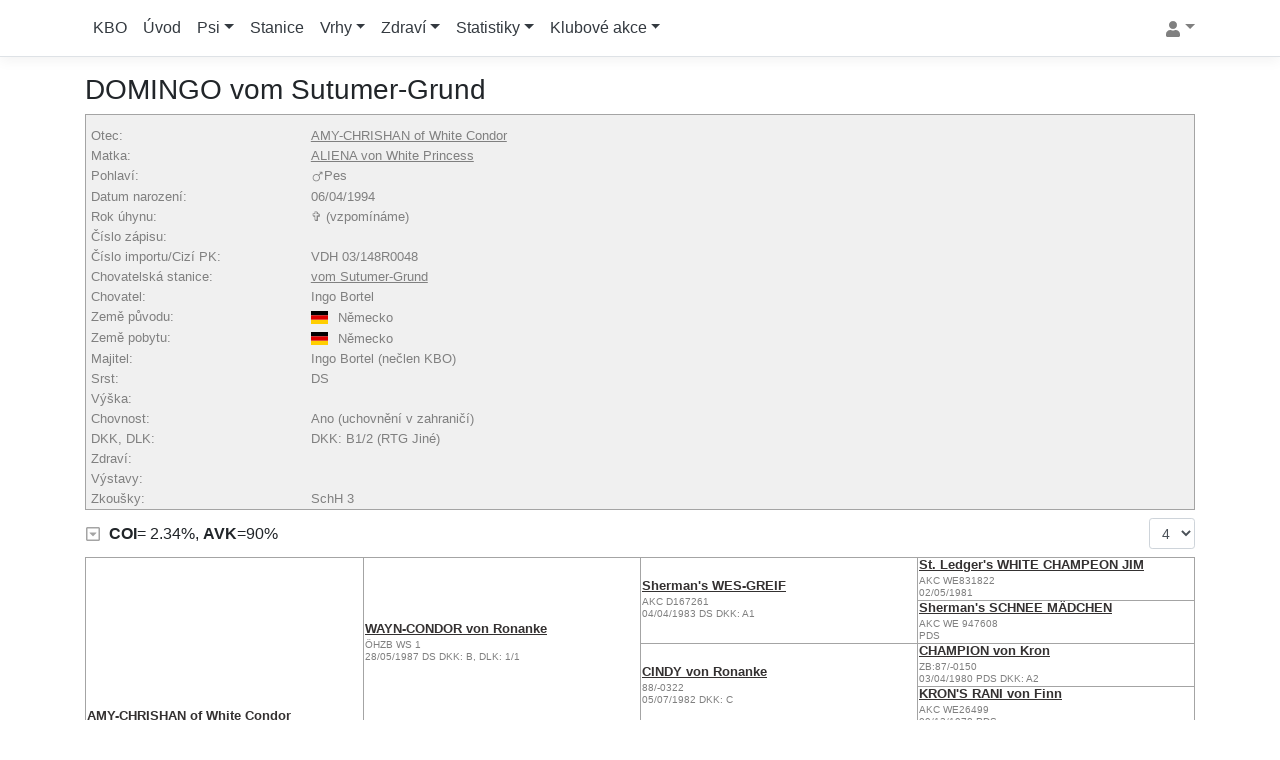

--- FILE ---
content_type: text/html; charset=utf-8
request_url: https://db.bily-ovcak.cz/psi/4868/domingo-vom-sutumer-grund
body_size: 9401
content:

<!DOCTYPE html>
<html lang="en">
<head>
    <meta charset="utf-8" />
    <meta name="viewport" content="width=device-width, initial-scale=1.0" />
    <title>DOMINGO vom Sutumer-Grund - bily-ovcak.cz</title>
    <link rel="stylesheet" href="/lib/bootstrap/dist/css/bootstrap.min.css?v=EkGtSf-WsK9k8gHnjkFfRd9ky6MJmRz80bNa18ioByg" />
    
    
        <link rel="stylesheet" href="/css/site.min.css?v=5I_owXPX2vixT9lJb8pROB0TU0YpnzvjOuMXbedbIaw" />
    
    
    <link href="/lib/jquery-ui/jquery-ui.min.css" rel="stylesheet" />
    <link href="/lib/select2/dist/css/select2.min.css" rel="stylesheet" />
    <link href="/lib/select2/themes/dist/select2-bootstrap.min.css" rel="stylesheet" />
    <link href="/lib/flag-icon-css/css/flag-icon.min.css" rel="stylesheet" />

</head>
<body>
    <header>
        <nav class="navbar navbar-expand-sm navbar-toggleable-sm navbar-light bg-white border-bottom box-shadow mb-3">
            <div class="container">
                <button class="navbar-toggler" type="button" data-toggle="collapse" data-target=".navbar-collapse" aria-controls="navbarSupportedContent"
                        aria-expanded="false" aria-label="Toggle navigation">
                    <span class="navbar-toggler-icon"></span>
                </button>
                <div class="navbar-collapse collapse d-sm-inline-flex flex-sm-row-reverse">
                    

<ul class="navbar-nav">
    <li class="dropdown">
        <a href="#" class="dropdown-toggle" data-toggle="dropdown"><svg class="icon"><use xlink:href="/img/icons.svg?v=thadP4xOqAV7z1Qh-2WkaqIrLWYlcF8X2CINV5xUiXo#user" /></svg></a>
        <div class="dropdown-menu dropdown-menu-right mt-1">
                <a class="nav-link text-dark text-decoration-none text-nowrap" href="/identity/account/login?returnUrl=%2F">Přihlásit</a>
        </div>
    </li>

</ul>

                    <ul class="navbar-nav flex-grow-1">
                        <li class="nav-item">
                            <a class="nav-link text-dark text-nowrap text-decoration-none" href="https://www.bily-ovcak.cz">KBO</a>
                        </li>
                        <li class="nav-item">
                            <a class="nav-link text-dark text-nowrap text-decoration-none" href="/">Úvod</a>
                        </li>
                        <li class="nav-item dropdown">
                            <a class="nav-link dropdown-toggle text-dark text-nowrap text-decoration-none" href="#" id="Dogs" role="button" data-toggle="dropdown" aria-haspopup="true" aria-expanded="false">Psi</a>
                            <div class="dropdown-menu" aria-labelledby="Dogs">
                                <a class="dropdown-item text-dark text-nowrap text-decoration-none" href="/psi">Seznam psů</a>
                                <div class="dropdown-divider"></div>
                                <a class="dropdown-item text-dark text-nowrap text-decoration-none" href="/psi/chovni-psi">Chovní psi KBO</a>
                                <a class="dropdown-item text-dark text-nowrap text-decoration-none" href="/psi/chovne-feny">Chovné feny KBO</a>
                                <div class="dropdown-divider"></div>
                                <a class="dropdown-item text-dark text-nowrap text-decoration-none" href="/psi/psi-se-zkouskou-z-vykonu">Psi se zkouškou z výkonu</a>
                            </div>
                        </li>
                        <li class="nav-item">
                            <a class="nav-link text-dark text-nowrap text-decoration-none" href="/chovatelske-stanice">Stanice</a>
                        </li>
                        <li class="nav-item dropdown">
                            <a class="nav-link dropdown-toggle text-dark text-nowrap text-decoration-none" href="#" id="Litters" role="button" data-toggle="dropdown" aria-haspopup="true" aria-expanded="false">Vrhy</a>
                            <div class="dropdown-menu" aria-labelledby="Litters">
                                <a class="dropdown-item text-dark text-nowrap text-decoration-none" href="/vrhy/2026">Přehled vrhů</a>
                                <a class="dropdown-item text-dark text-nowrap text-decoration-none" href="/vrhy/nakryte-feny">Nakryté feny</a>
                                <a class="dropdown-item text-dark text-nowrap text-decoration-none" href="/vrhy/narozena-stenata">Narozená štěňata</a>
                                <a class="dropdown-item text-dark text-nowrap text-decoration-none" href="/vrhy/virtualni-rodokmen">Virtuální rodokmen</a>
                                
                                
                                
                            </div>
                        </li>
                        <li class="nav-item dropdown">
                            <a class="nav-link dropdown-toggle text-dark text-nowrap text-decoration-none" href="#" id="Health" role="button" data-toggle="dropdown" aria-haspopup="true" aria-expanded="false">Zdraví</a>
                            <div class="dropdown-menu" aria-labelledby="Health">
                                <a class="dropdown-item text-dark text-nowrap text-decoration-none" href="/rtg">RTG (dysplazie kloubů)</a>
                                <a class="dropdown-item text-dark text-nowrap text-decoration-none" href="/psi/ostatni-zdravotni-vysledky">Ostatní zdravotní výsledky</a>
                            </div>
                        </li>
                        <li class="nav-item dropdown">
                            <a class="nav-link dropdown-toggle text-dark text-nowrap text-decoration-none" href="#" id="Statistics" role="button" data-toggle="dropdown" aria-haspopup="true" aria-expanded="false">Statistiky</a>
                            <div class="dropdown-menu" aria-labelledby="Statistics">
                                <a class="dropdown-item text-dark text-nowrap text-decoration-none" href="/statistiky/psi/prehled">Statistika psů</a>
                                <div class="dropdown dropright">
                                    <a class="dropdown-item dropdown-toggle text-dark text-nowrap text-decoration-none" href="#" id="BonitationStatistics" role="button" data-toggle="dropdown" aria-haspopup="true" aria-expanded="false">Statistiky bonitací</a>
                                    <div class="dropdown-menu" aria-labelledby="BonitationStatistics">
                                        <a class="dropdown-item text-dark text-nowrap text-decoration-none" href="/statistiky/bonitace/prehled">Přehled</a>
                                        <a class="dropdown-item text-dark text-nowrap text-decoration-none" href="/statistiky/bonitace/skusy">Skusy</a>
                                        <a class="dropdown-item text-dark text-nowrap text-decoration-none" href="/statistiky/bonitace/ocasy">Ocasy</a>
                                        <a class="dropdown-item text-dark text-nowrap text-decoration-none" href="/statistiky/bonitace/zuby">Zuby</a>
                                        <a class="dropdown-item text-dark text-nowrap text-decoration-none" href="/statistiky/bonitace/vysky">Výšky</a>
                                    </div>
                                </div>
                                <div class="dropdown dropright">
                                    <a class="dropdown-item dropdown-toggle text-dark text-nowrap text-decoration-none" href="#" id="PrebonitationStatistics" role="button" data-toggle="dropdown" aria-haspopup="true" aria-expanded="false">Statistiky svodů</a>
                                    <div class="dropdown-menu" aria-labelledby="PrebonitationStatistics">
                                        <a class="dropdown-item text-dark text-nowrap text-decoration-none" href="/statistiky/svody/prehled">Přehled</a>
                                        <a class="dropdown-item text-dark text-nowrap text-decoration-none" href="/statistiky/svody/detailni-statistika">Podrobná statistika</a>
                                        <a class="dropdown-item text-dark text-nowrap text-decoration-none" href="/statistics/pbitestatistics">Skusy</a>
                                        <a class="dropdown-item text-dark text-nowrap text-decoration-none" href="/statistiky/svody/ocasy">Ocasy</a>
                                        <a class="dropdown-item text-dark text-nowrap text-decoration-none" href="/statistiky/svody/zuby">Zuby</a>
                                    </div>
                                </div>
                                <a class="dropdown-item text-dark text-nowrap text-decoration-none" href="/statistiky/chovatelske-stanice/prehled">Statistika chovatelských stanic</a>
                                <a class="dropdown-item text-dark text-nowrap text-decoration-none" href="/statistiky/rtg/prehled">Statistika RTG</a>
                            </div>
                        </li>
                        <li class="nav-item dropdown">
                            <a class="nav-link dropdown-toggle text-dark text-nowrap text-decoration-none" href="#" id="Events" role="button" data-toggle="dropdown" aria-haspopup="true" aria-expanded="false">Klubové akce</a>
                            <div class="dropdown-menu" aria-labelledby="Events">
                                <a class="dropdown-item text-dark text-nowrap text-decoration-none" href="/bonitace">Bonitace</a>
                                <a class="dropdown-item text-dark text-nowrap text-decoration-none" href="/svody">Svody</a>
                                <a class="dropdown-item text-dark text-nowrap text-decoration-none" href="/vystavy">Výstavy</a>

                                
                                

                                
                                
                                
                                

                            </div>
                        </li>
                    </ul>
                </div>
            </div>
        </nav>
    </header>
    <div class="container">
        <main role="main" class="pb-3">
            
<div>
    <h3 class="row">
        <span class="col">DOMINGO vom Sutumer-Grund</span>
        <span class="col text-right">
            
            
            
            
        </span>
    </h3>
    <div class="alert alert-danger validation-summary-valid" data-valmsg-summary="true"><ul><li style="display:none"></li>
</ul></div>
    <table class="table-borderless table-gray table-sm">
        <thead>
            <tr><th width="20%"></th><th></th></tr>
        </thead>
        <tbody>
            
                    <tr><td>Otec:</td><td><a href="/psi/5284/amy-chrishan-of-white-condor">AMY-CHRISHAN of White Condor</a></td></tr>
                    <tr><td>Matka:</td><td><a href="/psi/5285/aliena-von-white-princess">ALIENA von White Princess</a></td></tr>
            <tr><td>Pohlaví:</td><td><svg class="icon">&#9792;<use xlink:href="/img/icons.svg?v=thadP4xOqAV7z1Qh-2WkaqIrLWYlcF8X2CINV5xUiXo#male " /></svg>Pes</td></tr>
            <tr><td>Datum narození:</td><td><span title="již nežije">06/04/1994</span></td></tr>
            <tr><td>Rok úhynu:</td><td>&#10014; (vzpomínáme)</td></tr>
            <tr><td>Číslo zápisu:</td><td></td></tr>
                <tr><td>Číslo importu/Cizí PK:</td><td> VDH 03/148R0048</td></tr>
            
            
                <tr><td>Chovatelská stanice:</td><td> <a href="/chovatelske-stanice/47/vom-sutumer-grund">vom Sutumer-Grund</a></td></tr>
                <tr><td>Chovatel:</td><td><span>Ingo Bortel</span></td></tr>
            <tr><td>Země původu:</td><td><span><span class="flag-icon flag-icon-de"></span><span class="flag-text">Německo</span></span></td></tr>
                <tr><td>Země pobytu:</td><td><span><span class="flag-icon flag-icon-de"></span><span class="flag-text">Německo</span></span> </td></tr>
            <tr><td>Majitel:</td><td><span>Ingo Bortel</span> (nečlen KBO)</td></tr>
            
            <tr><td>Srst:</td><td>DS</td></tr>
            <tr>
                <td>Výška:</td>
                <td>
                </td>
            </tr>
            <tr><td>Chovnost:</td><td>Ano (uchovnění v zahraničí) </td></tr>

                
                
                
                
                

                <tr><td>DKK, DLK:</td><td>DKK: B1/2 (RTG Jiné)</td></tr>
                <tr><td>Zdraví:</td><td></td></tr>
                
                
            <tr><td>Výstavy:</td><td></td></tr>
            <tr><td>Zkoušky:</td><td>SchH 3</td></tr>
            
            
        </tbody>
    </table>


<div class="form-row mt-2">
    <div class="col align-self-center"><a href="#details" data-toggle="collapse"><svg class="icon icon-gray align-text-bottom"><use xlink:href="/img/icons.svg?v=thadP4xOqAV7z1Qh-2WkaqIrLWYlcF8X2CINV5xUiXo#caret-square-down" /></svg></a>&nbsp;&nbsp;<strong>COI</strong>= 2.34%, <strong>AVK</strong>=90%</div>
    <div class="form group col-auto">
        <div class="form-inline">
            <div><select class="form-control form-control-sm" onchange="window.location.href = this.value"><option selected="selected" value="?&amp;gen=4">4</option><option value="?&amp;gen=5">5</option><option value="?&amp;gen=6">6</option><option value="?&amp;gen=7">7</option></select></div>
        </div>
    </div>
</div>
<div id="details" class="card card-body border-gray rounded-0 collapse small mt-2">
        <strong>Výpočet COI:</strong>
        <ul>
                <li><strong>0.78%</strong>&nbsp;St. Ledger&#x27;s WHITE CHAMPEON JIM&nbsp;(Cesty:&nbsp;1)</li>
                <li><strong>0.78%</strong>&nbsp;Sherman&#x27;s SCHNEE MÄDCHEN&nbsp;(Cesty:&nbsp;1)</li>
                <li><strong>0.78%</strong>&nbsp;CHAMPION von Kron&nbsp;(Cesty:&nbsp;1)</li>
        </ul>

        <strong>Výpočet AVK (společní předci):</strong>
        <ul>
                <li>St. Ledger&#x27;s WHITE CHAMPEON JIM&nbsp;(2&nbsp;x)</li>
                <li>Sherman&#x27;s SCHNEE MÄDCHEN&nbsp;(2&nbsp;x)</li>
                <li>CHAMPION von Kron&nbsp;(2&nbsp;x)</li>
        </ul>
    <div>
        <strong>COI</strong> - koeficient příbuznosti<br />
        <strong>AVK</strong> - koeficient ztráty předků
    </div>
</div>
<table class="darklinks table-responsive-sm mt-2">
    <tr>

<td rowspan="8" width="25%" height="20px">            <div class="">
                <div>
                    <a href="/psi/5284/amy-chrishan-of-white-condor">AMY-CHRISHAN of White Condor</a>
                    
                </div>
                <div class="small mt-1">
                    WSÖ  0001
                    <br />
                    22/01/1990 PDS DKK: A1
              </div>
            </div>
</td><td rowspan="4" width="25%" height="20px">            <div class="">
                <div>
                    <a href="/psi/5217/wayn-condor-von-ronanke">WAYN-CONDOR von Ronanke</a>
                    
                </div>
                <div class="small mt-1">
                    ÖHZB  WS 1
                    <br />
                    28/05/1987 DS DKK: B, DLK: 1/1
              </div>
            </div>
</td><td rowspan="2" width="25%" height="20px">            <div class="">
                <div>
                    <a href="/psi/5141/shermans-wes-greif">Sherman&#x27;s WES-GREIF</a>
                    
                </div>
                <div class="small mt-1">
                    AKC D167261
                    <br />
                    04/04/1983 DS DKK: A1
              </div>
            </div>
</td><td width="25%" height="20px">            <div class="">
                <div>
                    <a href="/psi/5133/st-ledgers-white-champeon-jim">St. Ledger&#x27;s WHITE CHAMPEON JIM</a>
                    
                </div>
                <div class="small mt-1">
                    AKC WE831822
                    <br />
                    02/05/1981  
              </div>
            </div>
</td></tr><tr><td width="25%" height="20px">            <div class="">
                <div>
                    <a href="/psi/5134/shermans-schnee-madchen">Sherman&#x27;s SCHNEE MÄDCHEN</a>
                    
                </div>
                <div class="small mt-1">
                    AKC WE 947608
                    <br />
                     PDS 
              </div>
            </div>
</td></tr><tr><td rowspan="2" width="25%" height="20px">            <div class="">
                <div>
                    <a href="/psi/5198/cindy-von-ronanke">CINDY von Ronanke</a>
                    
                </div>
                <div class="small mt-1">
                    88/-0322
                    <br />
                    05/07/1982  DKK: C
              </div>
            </div>
</td><td width="25%" height="20px">            <div class="">
                <div>
                    <a href="/psi/5137/champion-von-kron">CHAMPION von Kron</a>
                    
                </div>
                <div class="small mt-1">
                    ZB:87/-0150
                    <br />
                    03/04/1980 PDS DKK: A2
              </div>
            </div>
</td></tr><tr><td width="25%" height="20px">            <div class="">
                <div>
                    <a href="/psi/5197/krons-rani-von-finn">KRON&#x27;S  RANI von Finn</a>
                    
                </div>
                <div class="small mt-1">
                    AKC  WE26499
                    <br />
                    09/12/1978 PDS 
              </div>
            </div>
</td></tr><tr><td rowspan="4" width="25%" height="20px">            <div class="">
                <div>
                    <a href="/psi/5281/urania-vom-wolfsgehege">URANIA vom Wolfsgehege</a>
                    
                </div>
                <div class="small mt-1">
                    89/-0536 (WSÖ 0052)
                    <br />
                    26/04/1988  
              </div>
            </div>
</td><td rowspan="2" width="25%" height="20px">            <div class="">
                <div>
                    <a href="/psi/5698/hoofprint-fire-onyx">Hoofprint FIRE ONYX</a>
                    
                </div>
                <div class="small mt-1">
                    WSU  0078 White
                    <br />
                    29/10/1985 PDS 
              </div>
            </div>
</td><td width="25%" height="20px">            <div class="">
                <div>
                    <a href="/psi/5233/hoofprint-pancho">Hoofprint PANCHO</a>
                    
                </div>
                <div class="small mt-1">
                    CKC  PS324432 (D435000 12-87) White
                    <br />
                    03/09/1978 PDS 
              </div>
            </div>
</td></tr><tr><td width="25%" height="20px">            <div class="">
                <div>
                    <a href="/psi/5697/hoofprint-amanda">Hoofprint AMANDA</a>
                    
                </div>
                <div class="small mt-1">
                    
                    <br />
                     PDS 
              </div>
            </div>
</td></tr><tr><td rowspan="2" width="25%" height="20px">            <div class="">
                <div>
                    <a href="/psi/6109/alpha-vom-wolfsblut">ALPHA vom Wolfsblut</a>
                    
                </div>
                <div class="small mt-1">
                    WSU  0032
                    <br />
                    22/05/1985  DKK: B1/2
              </div>
            </div>
</td><td width="25%" height="20px">            <div class="">
                <div>
                    <a href="/psi/6110/fleetwood-woody-of-hoofprint">FLEETWOOD WOODY of Hoofprint</a>
                    
                </div>
                <div class="small mt-1">
                    D  83/8-051
                    <br />
                     PDS DKK: A1
              </div>
            </div>
</td></tr><tr><td width="25%" height="20px">            <div class="dog-hidefordescendants">
                <div>
                    <a href="/psi/5243/biene-vom-wolfsgehege">BIENE vom Wolfsgehege</a>
                    <a tabindex="0" data-toggle="popover" data-placement="top" data-trigger="hover" title="Pozor" data-content="Jedinec pravděpodobně není zapisován potomkům do PP."><svg class="icon "><use xlink:href="/img/icons.svg?v=thadP4xOqAV7z1Qh-2WkaqIrLWYlcF8X2CINV5xUiXo#exclamation-circle" /></svg></a>
                </div>
                <div class="small mt-1">
                    83/8-049
                    <br />
                    10/03/1983  
              </div>
            </div>
</td></tr><tr><td rowspan="8" width="25%" height="20px">            <div class="">
                <div>
                    <a href="/psi/5285/aliena-von-white-princess">ALIENA von White Princess</a>
                    
                </div>
                <div class="small mt-1">
                    BVWS  1401
                    <br />
                    13/09/1990 PDS DKK: B1/2
              </div>
            </div>
</td><td rowspan="4" width="25%" height="20px">            <div class="">
                <div>
                    <a href="/psi/5282/androit-boy-vom-polarstern">ANDROIT-BOY vom Polarstern</a>
                    
                </div>
                <div class="small mt-1">
                    88  -0252
                    <br />
                    09/01/1988  
              </div>
            </div>
</td><td rowspan="2" width="25%" height="20px">            <div class="">
                <div>
                    <a href="/psi/6141/attila-vom-schwanensee">ATTILA vom Schwanensee</a>
                    
                </div>
                <div class="small mt-1">
                    
                    <br />
                    18/03/1986  DKK: A1/2
              </div>
            </div>
</td><td width="25%" height="20px">            <div class="">
                <div>
                    <a href="/psi/5195/falko-vom-wolfsgehege">FALKO vom Wolfsgehege</a>
                    
                </div>
                <div class="small mt-1">
                    D 8418-074
                    <br />
                    24/06/1984  DKK: A1
              </div>
            </div>
</td></tr><tr><td width="25%" height="20px">            <div class="">
                <div>
                    <a href="/psi/5196/prinzessin-laila-von-borg">PRINZESSIN LAILA von Borg</a>
                    
                </div>
                <div class="small mt-1">
                    WSU  0079
                    <br />
                      DKK: A2
              </div>
            </div>
</td></tr><tr><td rowspan="2" width="25%" height="20px">            <div class="">
                <div>
                    <a href="/psi/5142/natacha-cole-von-williams">NATACHA COLE von Williams</a>
                    
                </div>
                <div class="small mt-1">
                    87/-0234
                    <br />
                    25/04/1985  
              </div>
            </div>
</td><td width="25%" height="20px">            <div class="">
                <div>
                    <a href="/psi/5135/shcon-eisbar">Shcon EISBÄR</a>
                    
                </div>
                <div class="small mt-1">
                    AKC  D01476610-8
                    <br />
                    01/10/1982  
              </div>
            </div>
</td></tr><tr><td width="25%" height="20px">            <div class="">
                <div>
                    <a href="/psi/5136/by-eds-lady-godiva">By eds LADY GODIVA</a>
                    
                </div>
                <div class="small mt-1">
                    ZB: D-287454
                    <br />
                    12/10/1982  
              </div>
            </div>
</td></tr><tr><td rowspan="4" width="25%" height="20px">            <div class="">
                <div>
                    <a href="/psi/5283/princess-vom-wolfsgehege">PRINCESS vom Wolfsgehege</a>
                    
                </div>
                <div class="small mt-1">
                    WSU  0128
                    <br />
                    04/12/1986  DKK: A1
              </div>
            </div>
</td><td rowspan="2" width="25%" height="20px">            <div class="">
                <div>
                    <a href="/psi/6136/aro-prinz-vom-wolfsgehege">ARO-PRINZ vom Wolfsgehege</a>
                    
                </div>
                <div class="small mt-1">
                    ADR  83/8-035
                    <br />
                    16/08/1983  DKK: C1/2
              </div>
            </div>
</td><td width="25%" height="20px">            <div class="">
                <div>
                    <a href="/psi/5137/champion-von-kron">CHAMPION von Kron</a>
                    
                </div>
                <div class="small mt-1">
                    ZB:87/-0150
                    <br />
                    03/04/1980 PDS DKK: A2
              </div>
            </div>
</td></tr><tr><td width="25%" height="20px">            <div class="">
                <div>
                    <a href="/psi/5190/hoofprint-blondy">Hoofprint BLONDY</a>
                    
                </div>
                <div class="small mt-1">
                    83/8-024
                    <br />
                    12/02/1980 PDS 
              </div>
            </div>
</td></tr><tr><td rowspan="2" width="25%" height="20px">            <div class="">
                <div>
                    <a href="/psi/6139/shermans-anka">Sherman&#x27;s ANKA</a>
                    
                </div>
                <div class="small mt-1">
                    83  8-027
                    <br />
                    06/09/1982  DKK: A1/2
              </div>
            </div>
</td><td width="25%" height="20px">            <div class="">
                <div>
                    <a href="/psi/5133/st-ledgers-white-champeon-jim">St. Ledger&#x27;s WHITE CHAMPEON JIM</a>
                    
                </div>
                <div class="small mt-1">
                    AKC WE831822
                    <br />
                    02/05/1981  
              </div>
            </div>
</td></tr><tr><td width="25%" height="20px">            <div class="">
                <div>
                    <a href="/psi/5134/shermans-schnee-madchen">Sherman&#x27;s SCHNEE MÄDCHEN</a>
                    
                </div>
                <div class="small mt-1">
                    AKC WE 947608
                    <br />
                     PDS 
              </div>
            </div>
</td></tr><tr>    </tr>

</table>
        <br />

<div>
    <strong>Sourozenci(3) - DOMINGO vom Sutumer-Grund - (AMY-CHRISHAN of White Condor &amp; ALIENA von White Princess)</strong>
    <table class="table-light table-sm table-striped table-hover table-responsive-sm">
        <thead class="primary">
            <tr>
                <th width="20%" class="th-small">
                    Jméno
                </th>
                <th>
                    Pohlaví
                </th>
                <th>
                    Narození
                </th>
                <th>
                    Číslo zápisu
                </th>
                <th>
                    DKK
                </th>
                <th>
                    DLK
                </th>
                <th>
                    Chovnost
                </th>
                <th>
                    Srst
                </th>
            </tr>
        </thead>
        <tbody>
                <tr>
                    <td>
                        <a href="/psi/5655/damian-gerion-vom-sutumer-grund">DAMIAN GERION vom Sutumer-Grund</a>
                    </td>
                    <td>
                        Pes
                    </td>
                    <td>
                        06/04/1994
                    </td>
                    <td>
                        VDH/BVWS 1517
                    </td>
                    <td>
                        <span class=""></span>
                    </td>
                    <td>
                        <span class=""></span>
                    </td>
                    <td>
                        Ano (uchovnění v zahraničí)
                    </td>
                    <td>
                        DS
                    </td>
                </tr>
                <tr>
                    <td>
                        <a href="/psi/8833/dino-vom-sutumer-grund">DINO vom Sutumer-Grund</a>
                    </td>
                    <td>
                        Pes
                    </td>
                    <td>
                        06/04/1994
                    </td>
                    <td>
                        ZB: BVWS 1516
                    </td>
                    <td>
                        <span class=""></span>
                    </td>
                    <td>
                        <span class=""></span>
                    </td>
                    <td>
                        Ano (uchovnění v zahraničí)
                    </td>
                    <td>
                        PDS
                    </td>
                </tr>
                <tr>
                    <td>
                        <a href="/psi/5473/debbie-vom-sutumer-grund">DEBBIE vom Sutumer-Grund</a>
                    </td>
                    <td>
                        Fena
                    </td>
                    <td>
                        06/04/1994
                    </td>
                    <td>
                        VDH/BVWS 1520 /RWS 8
                    </td>
                    <td>
                        <span class=""></span>
                    </td>
                    <td>
                        <span class=""></span>
                    </td>
                    <td>
                        Ano (uchovnění v zahraničí)
                    </td>
                    <td>
                        PDS
                    </td>
                </tr>
        </tbody>
    </table>
</div>
    <br />
    <div class="partial" data-url="/Dogs/DogDetails?handler=OffspringsPartial&amp;id=4868"><strong>Potomci (loading...)</strong></div>
    <br />
    <div class="partial" data-url="/Dogs/DogDetails?handler=HalfSiblingsByDamPartial&amp;id=4868"><strong>Polosourozenci po matce (loading...)</strong></div>
    <br />
    <div class="partial" data-url="/Dogs/DogDetails?handler=HalfSiblingsBySirePartial&amp;id=4868"><strong>Polosourozenci po otci (loading...)</strong></div>
    <br />
    

<strong>Přehled bonitací a svodů</strong>
<table class="table-light table-sm table-striped table-hover text-center table-responsive-sm">
    <thead class="primary">
        <tr>
            <th>
                Akce
            </th>
            <th>
                Datum
            </th>
            <th>
                Místo
            </th>
            <th>
                Posuzovatel
            </th>
            <th>
                Typ
            </th>
            <th>
                Stav
            </th>
            <th>
            </th>
        </tr>
    </thead>
</table>
    <br />
    
<strong>Přehled klubových výstav</strong>
<table class="table-light table-sm table-striped table-hover text-center table-responsive-sm">
    <thead class="primary">
        <tr>
            <th>
                Akce
            </th>
            <th>
                Datum
            </th>
            <th>
                Místo
            </th>
            <th>
                Posuzovatel
            </th>
            <th>
                Třída
            </th>
            <th>
                Hodnocení
            </th>
            <th>
            </th>
        </tr>
    </thead>
    
</table>
    
</div>


<div class="modal fade" id="search-modal" tabindex="-1" data-focus="false" role="dialog" aria-labelledby="exampleModalLabel" aria-hidden="true">
    <div class="modal-dialog modal-dialog-centered" role="document">
        <div class="modal-content">
            <div class="modal-header border-bottom-0">
                <h5 class="modal-title" id="exampleModalLabel">Přiřaďte rodiče</h5>
                <button type="button" class="close" data-dismiss="modal" aria-label="Close">
                    <span aria-hidden="true">&times;</span>
                </button>
            </div>
            <form method="post">
                <input type="hidden" value="" data-val="true" data-val-required="Pole ChildId je povinné." id="ChildId" name="ChildId" />
                <input type="hidden" value="" data-val="true" data-val-required="Pole Sex je povinné." id="Sex" name="Sex" />
                <div class="modal-body">
                    <div class="input-group input-group-sm">
                        <select class="form-control form-control-sm select2-attach" data-ajax--url="/api/getdognames" data-placeholder="" data-urlparam1="" id="ParentId" name="ParentId">
                        </select>
                        <div class="input-group-append">
                            <div class="input-group-text">
                                
                            </div>
                        </div>
                    </div>
                </div>
                <div class="modal-footer border-top-0 d-flex justify-content-center">
                    <button type="submit" class="btn btn-primary" formaction="/psi/4868/domingo-vom-sutumer-grund?gen=4">Uložit</button>
                </div>
            <input name="__RequestVerificationToken" type="hidden" value="CfDJ8NyXCqq8pV5AvWh2LU3dITGF30A3DLbWW_AGPCsmJ-JL3_Th76bfyqLWeQrph_3LMm9-IPIGJQLh_WzkzIqB8e8wBL1y7MtWiBt-tFIBn1k57b8CsC_bKiwDSM_Gx4vfVEtOcFfaecvkWIdN4YKc0TQ" /></form>
        </div>
    </div>
</div>


        </main>
    </div>

    <footer class="border-top footer text-muted small">
        <div class="container">
            <span class="d-none d-sm-block">Copyright © 2020-2026 <a href="http://www.bily-ovcak.cz/">Klub bílého ovčáka z.s.</a> Všechna práva vyhrazena. DogsDB by MadXDev verze 5.8.2 Production</span>
            <span class="d-sm-none">© 2020-2026 <a href="http://www.bily-ovcak.cz/">KBO</a>. DogsDB by MadXDev verze 5.8.2 "Production"</span>
        </div>
    </footer>

    <script src="/lib/jquery/dist/jquery.min.js"></script>
    <script src="/lib/bootstrap/dist/js/bootstrap.bundle.min.js?v=wCw27iblW6EBiJKKa8q0H0T9-t418CA5fMbq8JkcTlc"></script>
    <script src="/lib/svg4everybody/svg4everybody.min.js"></script>
    
    
        <script src="/js/site.min.js?v=XDRLUWvo6lIiE-Dt2Bpg-At7BSksVz8YHz5lOJdDZKY"></script>
    

    <script>svg4everybody();</script>
    <script>
        //podpora pro submenu
        $.fn.dropdown = (function () {
            var $bsDropdown = $.fn.dropdown;
            return function (config) {
                if (typeof config === 'string' && config === 'toggle') { // dropdown toggle trigged
                    $('.has-child-dropdown-show').removeClass('has-child-dropdown-show');
                    $(this).closest('.dropdown').parents('.dropdown').addClass('has-child-dropdown-show');
                }
                var ret = $bsDropdown.call($(this), config);
                $(this).off('click.bs.dropdown'); // Turn off dropdown.js click event, it will call 'this.toggle()' internal
                return ret;
            }
        })();

        $(function () {
            $('.dropdown [data-toggle="dropdown"]').on('click', function (e) {
                $(this).dropdown('toggle');
                e.stopPropagation();
            });
            $('.dropdown').on('hide.bs.dropdown', function (e) {
                if ($(this).is('.has-child-dropdown-show')) {
                    $(this).removeClass('has-child-dropdown-show');
                    e.preventDefault();
                }
                e.stopPropagation();
            });
        });
    </script>
    

<script src="/lib/select2/dist/js/select2.full.min.js"></script>
<script src="/lib/select2/dist/js/i18n/cs.js"></script>
<script>
    $(document).ready(function () {
        attachSelect2();
        attachCountrySelect2();
        attachStateSelect2();
    });
</script>

    <script>
        $(function() {

            $('.partial').each(function(index, item) {
                var url = $(item).data('url');
                if (url && url.length > 0)
                    $(item).load(url);
            });

            $('.img-autoscale').on('click', function() {
                window.location = $(this).attr('src');
            });

            var createUrl = '';
            $('#search-modal').on('show.bs.modal', function(event) {
                let childId = $(event.relatedTarget).data('childid');
                let sex = $(event.relatedTarget).data('sex');
                $('#ChildId').val(childId);
                $('#Sex').val(sex);
                if ($('#Create').attr('href') != undefined) { //link tam byt nemusi kdyz uzivatel nema create prava
                    if (createUrl == '')
                        createUrl = $('#Create').attr('href') + '&sex=' + sex;
                    else
                        createUrl = $('#Create').attr('href').replace(/sex=[^&]+/, 'sex=' + sex);

                    $('#Create').attr('href', function(i, a) { return createUrl });
                }
                if (sex == 'Male') {
                    $('#ParentId').data('placeholder', 'Vyberte otce');
                    $('#ParentId').data('urlparam1', '0');
                }
                else {
                    $('#ParentId').data('placeholder', 'Vyberte matku');
                    $('#ParentId').data('urlparam1', '1');
                }
                attachSelect2(); //reattach
            })

            $('[data-toggle="popover"]').popover({ container: 'body' })
            $('[data-toggle="popover"]').popover({ trigger: 'hover' });
        });
    </script>

    <script src=/_content/NToastNotify/toastr.js?8.0.0.0 type="text/javascript"></script>
<script>
    if (nToastNotify) {
        nToastNotify.init({
            firstLoadEvent: 'DOMContentLoaded',
            messages: [],
            responseHeaderKey: 'X-NToastNotify-Messages',
            requestHeaderKey: 'X-Requested-With',
            libraryDetails:{"varName":"toastr","scriptSrc":"https://cdnjs.cloudflare.com/ajax/libs/toastr.js/latest/js/toastr.min.js","styleHref":"https://cdnjs.cloudflare.com/ajax/libs/toastr.js/latest/toastr.min.css","options":{"positionClass":"toast-bottom-center","progressBar":false,"type":"success"}},
            disableAjaxToasts:false
        });
    };
</script>
</body>
</html>


--- FILE ---
content_type: text/html; charset=utf-8
request_url: https://db.bily-ovcak.cz/Dogs/DogDetails?handler=OffspringsPartial&id=4868
body_size: 3545
content:

<div>
    <strong>Potomci (33) - DOMINGO vom Sutumer-Grund</strong>
    <table class="table-light table-sm table-striped table-hover table-responsive-sm">
        <thead class="primary">
            <tr>
                <th width="20%" class="th-small">
                    Jméno
                </th>
                <th>
                    Pohlaví
                </th>
                <th>
                    Narození
                </th>
                <th>
                    Číslo zápisu
                </th>
                    <th>
                        Matka
                    </th>
                <th>
                    DKK
                </th>
                <th>
                    DLK
                </th>
                <th>
                    Chovnost
                </th>
                <th>
                    Srst
                </th>
            </tr>
        </thead>
        <tbody>
                <tr>
                    <td>
                        <a href="/psi/12144/enzo-vom-durbuscher-forst">ENZO vom Durbuscher Forst</a>
                    </td>
                    <td>
                        Pes
                    </td>
                    <td>
                        
                    </td>
                    <td>
                        
                    </td>
                        <td>
                            <a href="/psi/6464/aika-princess-vom-durbuscher-forst">Aika-Princess vom Durbuscher Forst</a>
                        </td>
                    <td>
                        <span class=""></span>
                    </td>
                    <td>
                        <span class=""></span>
                    </td>
                    <td>
                        Ano (uchovnění v zahraničí)
                    </td>
                    <td>
                        DS
                    </td>
                </tr>
                <tr>
                    <td>
                        <a href="/psi/6600/glanco-vom-heimatblick">Glanco vom Heimatblick</a>
                    </td>
                    <td>
                        Pes
                    </td>
                    <td>
                        
                    </td>
                    <td>
                        
                    </td>
                        <td>
                            <a href="/psi/6601/celesta-vom-heimatblick">Celesta vom Heimatblick</a>
                        </td>
                    <td>
                        <span class=""></span>
                    </td>
                    <td>
                        <span class=""></span>
                    </td>
                    <td>
                        Ano (uchovnění v zahraničí)
                    </td>
                    <td>
                        DS
                    </td>
                </tr>
                <tr>
                    <td>
                        <a href="/psi/14602/greco-christylle-vom-sutumer-grund">GRECO CHRISTYLLE vom Sutumer-Grund</a>
                    </td>
                    <td>
                        Pes
                    </td>
                    <td>
                        10/06/1996
                    </td>
                    <td>
                        NHSB VR 18393
                    </td>
                        <td>
                            <a href="/psi/6218/angel-leysa-vom-polarstern">ANGEL-LEYSA vom Polarstern</a>
                        </td>
                    <td>
                        <span class=""></span>
                    </td>
                    <td>
                        <span class=""></span>
                    </td>
                    <td>
                        Ano (uchovnění v zahraničí)
                    </td>
                    <td>
                        
                    </td>
                </tr>
                <tr>
                    <td>
                        <a href="/psi/6214/ice-boy-vom-sutumer-grund">ICE-BOY vom Sutumer-Grund</a>
                    </td>
                    <td>
                        Pes
                    </td>
                    <td>
                        24/12/1996
                    </td>
                    <td>
                        vdh/BVWS  2158
                    </td>
                        <td>
                            <a href="/psi/6215/angel-champ-of-canada">ANGEL Champ of Canada</a>
                        </td>
                    <td>
                        <span class="">A1/2</span>
                    </td>
                    <td>
                        <span class=""></span>
                    </td>
                    <td>
                        Ano (uchovnění v zahraničí)
                    </td>
                    <td>
                        DS
                    </td>
                </tr>
                <tr>
                    <td>
                        <a href="/psi/6582/bruce-vom-hanauer-land">Bruce vom Hanauer Land</a>
                    </td>
                    <td>
                        Pes
                    </td>
                    <td>
                        26/12/1996
                    </td>
                    <td>
                        BVWS  2157
                    </td>
                        <td>
                            <a href="/psi/5299/afra-prinzess-vom-ac-nordlicht">AFRA-PRINZESS vom AC-Nordlicht</a>
                        </td>
                    <td>
                        <span class="">B1/2</span>
                    </td>
                    <td>
                        <span class=""></span>
                    </td>
                    <td>
                        Ano (uchovnění v zahraničí)
                    </td>
                    <td>
                        PDS
                    </td>
                </tr>
                <tr>
                    <td>
                        <a href="/psi/5035/nouthern-wulf-von-der-hohensyburg">NOUTHERN WULF von der Hohensyburg</a>
                    </td>
                    <td>
                        Pes
                    </td>
                    <td>
                        22/05/1997
                    </td>
                    <td>
                        
                    </td>
                        <td>
                            <a href="/psi/5036/starlight-white-sunshine">Starlight White SUNSHINE</a>
                        </td>
                    <td>
                        <span class="">A</span>
                    </td>
                    <td>
                        <span class=""></span>
                    </td>
                    <td>
                        Ano (uchovnění v zahraničí)
                    </td>
                    <td>
                        DS
                    </td>
                </tr>
                <tr>
                    <td>
                        <a href="/psi/11725/naika-galina-von-der-hohensyburg">NAIKA GALINA von der Hohensyburg</a>
                    </td>
                    <td>
                        Fena
                    </td>
                    <td>
                        22/05/1997
                    </td>
                    <td>
                        
                    </td>
                        <td>
                            <a href="/psi/5036/starlight-white-sunshine">Starlight White SUNSHINE</a>
                        </td>
                    <td>
                        <span class="">A</span>
                    </td>
                    <td>
                        <span class=""></span>
                    </td>
                    <td>
                        Ano (uchovnění v zahraničí)
                    </td>
                    <td>
                        
                    </td>
                </tr>
                <tr>
                    <td>
                        <a href="/psi/5471/mack-vom-sutumer-grund">MACK vom Sutumer-Grund</a>
                    </td>
                    <td>
                        Pes
                    </td>
                    <td>
                        07/04/1999
                    </td>
                    <td>
                        VDH 03/148R0049
                    </td>
                        <td>
                            <a href="/psi/5472/ashley-vom-sutumer-grund">ASHLEY vom Sutumer-Grund</a>
                        </td>
                    <td>
                        <span class="">B</span>
                    </td>
                    <td>
                        <span class=""></span>
                    </td>
                    <td>
                        Ano (uchovnění v zahraničí)
                    </td>
                    <td>
                        DS
                    </td>
                </tr>
                <tr>
                    <td>
                        <a href="/psi/14303/crystal-moons-blizzard-sam">Crystal Moon&#x27;s BLIZZARD SAM</a>
                    </td>
                    <td>
                        Pes
                    </td>
                    <td>
                        03/03/2001
                    </td>
                    <td>
                        VR 19464
                    </td>
                        <td>
                            <a href="/psi/13531/blossom-of-the-heart-of-lothian">BLOSSOM of the Heart of Lothian</a>
                        </td>
                    <td>
                        <span class=""></span>
                    </td>
                    <td>
                        <span class=""></span>
                    </td>
                    <td>
                        
                    </td>
                    <td>
                        DS
                    </td>
                </tr>
                <tr>
                    <td>
                        <a href="/psi/14302/crystal-moons-flashlight-yankee">Crystal Moon&#x27;s FLASHLIGHT YANKEE</a>
                    </td>
                    <td>
                        Pes
                    </td>
                    <td>
                        03/03/2001
                    </td>
                    <td>
                        VR 19465
                    </td>
                        <td>
                            <a href="/psi/13531/blossom-of-the-heart-of-lothian">BLOSSOM of the Heart of Lothian</a>
                        </td>
                    <td>
                        <span class=""></span>
                    </td>
                    <td>
                        <span class=""></span>
                    </td>
                    <td>
                        
                    </td>
                    <td>
                        DS
                    </td>
                </tr>
                <tr>
                    <td>
                        <a href="/psi/14294/crystal-moons-hurricane-beau">Crystal Moon&#x27;s HURRICANE BEAU</a>
                    </td>
                    <td>
                        Pes
                    </td>
                    <td>
                        03/03/2001
                    </td>
                    <td>
                        VR 19467
                    </td>
                        <td>
                            <a href="/psi/13531/blossom-of-the-heart-of-lothian">BLOSSOM of the Heart of Lothian</a>
                        </td>
                    <td>
                        <span class="">A</span>
                    </td>
                    <td>
                        <span class=""></span>
                    </td>
                    <td>
                        Ano (uchovnění v zahraničí)
                    </td>
                    <td>
                        DS
                    </td>
                </tr>
                <tr>
                    <td>
                        <a href="/psi/14304/crystal-moons-storm-scooby">Crystal Moon&#x27;s STORM SCOOBY</a>
                    </td>
                    <td>
                        Pes
                    </td>
                    <td>
                        03/03/2001
                    </td>
                    <td>
                        VR 19463
                    </td>
                        <td>
                            <a href="/psi/13531/blossom-of-the-heart-of-lothian">BLOSSOM of the Heart of Lothian</a>
                        </td>
                    <td>
                        <span class=""></span>
                    </td>
                    <td>
                        <span class=""></span>
                    </td>
                    <td>
                        
                    </td>
                    <td>
                        DS
                    </td>
                </tr>
                <tr>
                    <td>
                        <a href="/psi/14301/crystal-moons-twister-max">Crystal Moon&#x27;s TWISTER MAX</a>
                    </td>
                    <td>
                        Pes
                    </td>
                    <td>
                        03/03/2001
                    </td>
                    <td>
                        VR 19466
                    </td>
                        <td>
                            <a href="/psi/13531/blossom-of-the-heart-of-lothian">BLOSSOM of the Heart of Lothian</a>
                        </td>
                    <td>
                        <span class=""></span>
                    </td>
                    <td>
                        <span class=""></span>
                    </td>
                    <td>
                        
                    </td>
                    <td>
                        DS
                    </td>
                </tr>
                <tr>
                    <td>
                        <a href="/psi/14299/crystal-moons-delight-kyra">Crystal Moon&#x27;s DELIGHT KYRA</a>
                    </td>
                    <td>
                        Fena
                    </td>
                    <td>
                        03/03/2001
                    </td>
                    <td>
                        VR 19470
                    </td>
                        <td>
                            <a href="/psi/13531/blossom-of-the-heart-of-lothian">BLOSSOM of the Heart of Lothian</a>
                        </td>
                    <td>
                        <span class=""></span>
                    </td>
                    <td>
                        <span class=""></span>
                    </td>
                    <td>
                        
                    </td>
                    <td>
                        DS
                    </td>
                </tr>
                <tr>
                    <td>
                        <a href="/psi/14296/crystal-moons-chasin-the-sun">Crystal Moon&#x27;s CHASIN&#x27; THE SUN</a>
                    </td>
                    <td>
                        Fena
                    </td>
                    <td>
                        03/03/2001
                    </td>
                    <td>
                        VR 19468
                    </td>
                        <td>
                            <a href="/psi/13531/blossom-of-the-heart-of-lothian">BLOSSOM of the Heart of Lothian</a>
                        </td>
                    <td>
                        <span class=""></span>
                    </td>
                    <td>
                        <span class=""></span>
                    </td>
                    <td>
                        
                    </td>
                    <td>
                        DS
                    </td>
                </tr>
                <tr>
                    <td>
                        <a href="/psi/14297/crystal-moons-mistral-luna">Crystal Moon&#x27;s MISTRAL LUNA</a>
                    </td>
                    <td>
                        Fena
                    </td>
                    <td>
                        03/03/2001
                    </td>
                    <td>
                        VR 19472
                    </td>
                        <td>
                            <a href="/psi/13531/blossom-of-the-heart-of-lothian">BLOSSOM of the Heart of Lothian</a>
                        </td>
                    <td>
                        <span class=""></span>
                    </td>
                    <td>
                        <span class=""></span>
                    </td>
                    <td>
                        
                    </td>
                    <td>
                        DS
                    </td>
                </tr>
                <tr>
                    <td>
                        <a href="/psi/14300/crystal-moons-stardust-laika">Crystal Moon&#x27;s STARDUST LAIKA</a>
                    </td>
                    <td>
                        Fena
                    </td>
                    <td>
                        03/03/2001
                    </td>
                    <td>
                        VR 19469
                    </td>
                        <td>
                            <a href="/psi/13531/blossom-of-the-heart-of-lothian">BLOSSOM of the Heart of Lothian</a>
                        </td>
                    <td>
                        <span class=""></span>
                    </td>
                    <td>
                        <span class=""></span>
                    </td>
                    <td>
                        
                    </td>
                    <td>
                        DS
                    </td>
                </tr>
                <tr>
                    <td>
                        <a href="/psi/14298/crystal-moons-sunshine-celtic">Crystal Moon&#x27;s SUNSHINE CELTIC</a>
                    </td>
                    <td>
                        Fena
                    </td>
                    <td>
                        03/03/2001
                    </td>
                    <td>
                        VR 19471
                    </td>
                        <td>
                            <a href="/psi/13531/blossom-of-the-heart-of-lothian">BLOSSOM of the Heart of Lothian</a>
                        </td>
                    <td>
                        <span class=""></span>
                    </td>
                    <td>
                        <span class=""></span>
                    </td>
                    <td>
                        
                    </td>
                    <td>
                        DS
                    </td>
                </tr>
                <tr>
                    <td>
                        <a href="/psi/6258/dexter-vom-lutzelbacher-land">DEXTER vom Lützelbacher Land</a>
                    </td>
                    <td>
                        Pes
                    </td>
                    <td>
                        20/08/2001
                    </td>
                    <td>
                        SPRAK  000022
                    </td>
                        <td>
                            <a href="/psi/6000/starlight-vom-landecker-amt">STARLIGHT vom Landecker Amt</a>
                        </td>
                    <td>
                        <span class=""></span>
                    </td>
                    <td>
                        <span class=""></span>
                    </td>
                    <td>
                        Ano (uchovnění v zahraničí)
                    </td>
                    <td>
                        DS
                    </td>
                </tr>
                <tr>
                    <td>
                        <a href="/psi/5652/eijka-vom-durbuscher-forst">EIJKA vom Durbuscher Forst</a>
                    </td>
                    <td>
                        Fena
                    </td>
                    <td>
                        08/02/2002
                    </td>
                    <td>
                        
                    </td>
                        <td>
                            <a href="/psi/6464/aika-princess-vom-durbuscher-forst">Aika-Princess vom Durbuscher Forst</a>
                        </td>
                    <td>
                        <span class="">A</span>
                    </td>
                    <td>
                        <span class=""></span>
                    </td>
                    <td>
                        Ano (uchovnění v zahraničí)
                    </td>
                    <td>
                        DS
                    </td>
                </tr>
                <tr>
                    <td>
                        <a href="/psi/11142/goyahkles-spirit-to-juchi-cowichan">Goyahkle&#x27;s Spirit to Juchi Cowichan</a>
                    </td>
                    <td>
                        Pes
                    </td>
                    <td>
                        27/05/2002
                    </td>
                    <td>
                        ER  11265/03
                    </td>
                        <td>
                            <a href="/psi/11141/gayka-katchina-of-the-first-choice">GAYKA KATCHINA of the First Choice</a>
                        </td>
                    <td>
                        <span class="">A</span>
                    </td>
                    <td>
                        <span class="">0/0</span>
                    </td>
                    <td>
                        Ano (uchovnění v zahraničí)
                    </td>
                    <td>
                        DS
                    </td>
                </tr>
                <tr>
                    <td>
                        <a href="/psi/5025/uraja-of-haelys-future">U&#x27;RAJA of Haely&#x27;s Future</a>
                    </td>
                    <td>
                        Fena
                    </td>
                    <td>
                        12/12/2002
                    </td>
                    <td>
                        VR 2430942
                    </td>
                        <td>
                            <a href="/psi/5026/hexe-vom-sutumer-grund">HEXE vom Sutumer-Grund</a>
                        </td>
                    <td>
                        <span class="">B</span>
                    </td>
                    <td>
                        <span class=""></span>
                    </td>
                    <td>
                        
                    </td>
                    <td>
                        DS
                    </td>
                </tr>
                <tr>
                    <td>
                        <a href="/psi/12560/abraxis-randy-of-haelys-future">ABRAXIS-RANDY of Haely&#x27;s Future</a>
                    </td>
                    <td>
                        Pes
                    </td>
                    <td>
                        10/01/2004
                    </td>
                    <td>
                        NHSB 2490038
                    </td>
                        <td>
                            <a href="/psi/4869/jadore-of-haelys-future">J&#x27;ADORE of Haely&#x27;s Future</a>
                        </td>
                    <td>
                        <span class=""></span>
                    </td>
                    <td>
                        <span class=""></span>
                    </td>
                    <td>
                        
                    </td>
                    <td>
                        DS
                    </td>
                </tr>
                <tr>
                    <td>
                        <a href="/psi/12557/adrian-chelentano-of-haelys-future">ADRIAN-CHELENTANO of Haely&#x27;s Future</a>
                    </td>
                    <td>
                        Pes
                    </td>
                    <td>
                        10/01/2004
                    </td>
                    <td>
                        NHSB 2490041
                    </td>
                        <td>
                            <a href="/psi/4869/jadore-of-haelys-future">J&#x27;ADORE of Haely&#x27;s Future</a>
                        </td>
                    <td>
                        <span class=""></span>
                    </td>
                    <td>
                        <span class=""></span>
                    </td>
                    <td>
                        
                    </td>
                    <td>
                        DS
                    </td>
                </tr>
                <tr>
                    <td>
                        <a href="/psi/4889/al-pacino-of-haelys-future">AL-PACINO of Haely&#x27;s Future</a>
                    </td>
                    <td>
                        Pes
                    </td>
                    <td>
                        10/01/2004
                    </td>
                    <td>
                        NHSB 2490037
                    </td>
                        <td>
                            <a href="/psi/4869/jadore-of-haelys-future">J&#x27;ADORE of Haely&#x27;s Future</a>
                        </td>
                    <td>
                        <span class="">B</span>
                    </td>
                    <td>
                        <span class="">0</span>
                    </td>
                    <td>
                        Ano (uchovnění v zahraničí)
                    </td>
                    <td>
                        DS
                    </td>
                </tr>
                <tr>
                    <td>
                        <a href="/psi/12558/amadeus-mozart-of-haelys-future">AMADEUS-MOZART of Haely&#x27;s Future</a>
                    </td>
                    <td>
                        Pes
                    </td>
                    <td>
                        10/01/2004
                    </td>
                    <td>
                        NHSB 2490040
                    </td>
                        <td>
                            <a href="/psi/4869/jadore-of-haelys-future">J&#x27;ADORE of Haely&#x27;s Future</a>
                        </td>
                    <td>
                        <span class=""></span>
                    </td>
                    <td>
                        <span class=""></span>
                    </td>
                    <td>
                        
                    </td>
                    <td>
                        DS
                    </td>
                </tr>
                <tr>
                    <td>
                        <a href="/psi/12556/aragon-falk-of-haelys-future">ARAGON-FALK of Haely&#x27;s Future</a>
                    </td>
                    <td>
                        Pes
                    </td>
                    <td>
                        10/01/2004
                    </td>
                    <td>
                        NHSB 2490042
                    </td>
                        <td>
                            <a href="/psi/4869/jadore-of-haelys-future">J&#x27;ADORE of Haely&#x27;s Future</a>
                        </td>
                    <td>
                        <span class=""></span>
                    </td>
                    <td>
                        <span class=""></span>
                    </td>
                    <td>
                        
                    </td>
                    <td>
                        DS
                    </td>
                </tr>
                <tr>
                    <td>
                        <a href="/psi/12553/atlas-sultan-of-haelys-future">ATLAS-SULTAN of Haely&#x27;s Future</a>
                    </td>
                    <td>
                        Pes
                    </td>
                    <td>
                        10/01/2004
                    </td>
                    <td>
                        NHSB 2490036
                    </td>
                        <td>
                            <a href="/psi/4869/jadore-of-haelys-future">J&#x27;ADORE of Haely&#x27;s Future</a>
                        </td>
                    <td>
                        <span class=""></span>
                    </td>
                    <td>
                        <span class=""></span>
                    </td>
                    <td>
                        Ano (uchovnění v zahraničí)
                    </td>
                    <td>
                        DS
                    </td>
                </tr>
                <tr>
                    <td>
                        <a href="/psi/12559/avalon-bandit-of-haelys-future">AVALON-BANDIT of Haely&#x27;s Future</a>
                    </td>
                    <td>
                        Pes
                    </td>
                    <td>
                        10/01/2004
                    </td>
                    <td>
                        NHSB 2490039
                    </td>
                        <td>
                            <a href="/psi/4869/jadore-of-haelys-future">J&#x27;ADORE of Haely&#x27;s Future</a>
                        </td>
                    <td>
                        <span class=""></span>
                    </td>
                    <td>
                        <span class=""></span>
                    </td>
                    <td>
                        
                    </td>
                    <td>
                        DS
                    </td>
                </tr>
                <tr>
                    <td>
                        <a href="/psi/12555/aimy-jadore-of-haelys-future">AIMY-J&#x27;ADORE of Haely&#x27;s Future</a>
                    </td>
                    <td>
                        Fena
                    </td>
                    <td>
                        10/01/2004
                    </td>
                    <td>
                        NHSB 2490043
                    </td>
                        <td>
                            <a href="/psi/4869/jadore-of-haelys-future">J&#x27;ADORE of Haely&#x27;s Future</a>
                        </td>
                    <td>
                        <span class=""></span>
                    </td>
                    <td>
                        <span class=""></span>
                    </td>
                    <td>
                        
                    </td>
                    <td>
                        DS
                    </td>
                </tr>
                <tr>
                    <td>
                        <a href="/psi/4341/allia-nicole-of-haelys-future">ALLIA-NICOLE of Haely&#x27;s Future</a>
                    </td>
                    <td>
                        Fena
                    </td>
                    <td>
                        10/01/2004
                    </td>
                    <td>
                        Z Reg/ACO/1448/-04/04/06
                    </td>
                        <td>
                            <a href="/psi/4869/jadore-of-haelys-future">J&#x27;ADORE of Haely&#x27;s Future</a>
                        </td>
                    <td>
                        <span class="">0/0</span>
                    </td>
                    <td>
                        <span class=""></span>
                    </td>
                    <td>
                        Ano (reprodukce ukončena)
                    </td>
                    <td>
                        DS
                    </td>
                </tr>
                <tr>
                    <td>
                        <a href="/psi/12554/amira-estell-of-haelys-future">AMIRA-ESTELL of Haely&#x27;s Future</a>
                    </td>
                    <td>
                        Fena
                    </td>
                    <td>
                        10/01/2004
                    </td>
                    <td>
                        NHSB 2490045
                    </td>
                        <td>
                            <a href="/psi/4869/jadore-of-haelys-future">J&#x27;ADORE of Haely&#x27;s Future</a>
                        </td>
                    <td>
                        <span class=""></span>
                    </td>
                    <td>
                        <span class=""></span>
                    </td>
                    <td>
                        
                    </td>
                    <td>
                        DS
                    </td>
                </tr>
                <tr>
                    <td>
                        <a href="/psi/5439/dakota-van-hiemrod">DAKOTA van Hiemrod</a>
                    </td>
                    <td>
                        Fena
                    </td>
                    <td>
                        08/06/2004
                    </td>
                    <td>
                        LOF 1B.BL.S. 1706/299
                    </td>
                        <td>
                            <a href="/psi/6072/umayka-van-hiemrod">UMAYKA van Hiemrod</a>
                        </td>
                    <td>
                        <span class="">A</span>
                    </td>
                    <td>
                        <span class="">0</span>
                    </td>
                    <td>
                        Ano (uchovnění v zahraničí)
                    </td>
                    <td>
                        DS
                    </td>
                </tr>
        </tbody>
    </table>
</div>

--- FILE ---
content_type: text/html; charset=utf-8
request_url: https://db.bily-ovcak.cz/Dogs/DogDetails?handler=HalfSiblingsByDamPartial&id=4868
body_size: 1183
content:

<div>
    <strong>Polosourozenci po matce (10) - ALIENA von White Princess</strong>
    <table class="table-light table-sm table-striped table-hover table-responsive-sm">
        <thead class="primary">
            <tr>
                <th width="20%" class="th-small">
                    Jméno
                </th>
                <th>
                    Pohlaví
                </th>
                <th>
                    Narození
                </th>
                <th>
                    Číslo zápisu
                </th>
                 <th>
                    Otec
                </th>
                <th>
                    DKK
                </th>
                <th>
                    DLK
                </th>
                <th>
                    Chovnost
                </th>
                <th>
                    Srst
                </th>
            </tr>
        </thead>
        <tbody>
                <tr>
                    <td>
                        <a href="/psi/6251/aiko-vom-sutumer-grund">AIKO vom Sutumer-Grund</a>
                    </td>
                    <td>
                        Pes
                    </td>
                    <td>
                        09/12/1992
                    </td>
                    <td>
                        BVAC  1194
                    </td>
                    <td>
                        <a href="/psi/6252/zenker-baron-von-ronanke">ZENKER-BARON von Ronanke</a>
                    </td>
                    <td>
                        <span class="">B1/2</span>
                    </td>
                    <td>
                        <span class="">B</span>
                    </td>
                    <td>
                        
                    </td>
                    <td>
                        
                    </td>
                </tr>
                <tr>
                    <td>
                        <a href="/psi/5472/ashley-vom-sutumer-grund">ASHLEY vom Sutumer-Grund</a>
                    </td>
                    <td>
                        Fena
                    </td>
                    <td>
                        09/12/1992
                    </td>
                    <td>
                        RWS 98 - BVAC 1196
                    </td>
                    <td>
                        <a href="/psi/6252/zenker-baron-von-ronanke">ZENKER-BARON von Ronanke</a>
                    </td>
                    <td>
                        <span class="">A</span>
                    </td>
                    <td>
                        <span class=""></span>
                    </td>
                    <td>
                        Ano (uchovnění v zahraničí)
                    </td>
                    <td>
                        DS
                    </td>
                </tr>
                <tr>
                    <td>
                        <a href="/psi/5616/efendi-prinz-vom-sutumer-grund">EFENDI-PRINZ vom Sutumer-Grund</a>
                    </td>
                    <td>
                        Pes
                    </td>
                    <td>
                        24/04/1995
                    </td>
                    <td>
                        BVWS 1781
                    </td>
                    <td>
                        <a href="/psi/5308/flash-yukon-of-white-condor">FLASH YUKON of White Condor</a>
                    </td>
                    <td>
                        <span class=""></span>
                    </td>
                    <td>
                        <span class=""></span>
                    </td>
                    <td>
                        Ano (uchovnění v zahraničí)
                    </td>
                    <td>
                        
                    </td>
                </tr>
                <tr>
                    <td>
                        <a href="/psi/5298/einstein-tyson-vom-sutumer-grund">EINSTEIN-TYSON vom Sutumer-Grund</a>
                    </td>
                    <td>
                        Pes
                    </td>
                    <td>
                        24/04/1995
                    </td>
                    <td>
                        VDH 03/ 148R0047
                    </td>
                    <td>
                        <a href="/psi/5308/flash-yukon-of-white-condor">FLASH YUKON of White Condor</a>
                    </td>
                    <td>
                        <span class="">B1/2</span>
                    </td>
                    <td>
                        <span class=""></span>
                    </td>
                    <td>
                        
                    </td>
                    <td>
                        DS
                    </td>
                </tr>
                <tr>
                    <td>
                        <a href="/psi/13230/enjoy-vom-sutumer-grund">ENJOY vom Sutumer-Grund</a>
                    </td>
                    <td>
                        Fena
                    </td>
                    <td>
                        24/04/1995
                    </td>
                    <td>
                        
                    </td>
                    <td>
                        <a href="/psi/5308/flash-yukon-of-white-condor">FLASH YUKON of White Condor</a>
                    </td>
                    <td>
                        <span class=""></span>
                    </td>
                    <td>
                        <span class=""></span>
                    </td>
                    <td>
                        Ano (uchovnění v zahraničí)
                    </td>
                    <td>
                        
                    </td>
                </tr>
                <tr>
                    <td>
                        <a href="/psi/6174/fillepien-vom-sutumer-grund">FILLEPIEN vom Sutumer-Grund</a>
                    </td>
                    <td>
                        Fena
                    </td>
                    <td>
                        19/05/1996
                    </td>
                    <td>
                        VDH 03/148R0046
                    </td>
                    <td>
                        <a href="/psi/6175/duke-chevalier-of-white-condor">DUKE CHEVALIER of White Condor</a>
                    </td>
                    <td>
                        <span class="">A1/2</span>
                    </td>
                    <td>
                        <span class=""></span>
                    </td>
                    <td>
                        
                    </td>
                    <td>
                        DS
                    </td>
                </tr>
                <tr>
                    <td>
                        <a href="/psi/5010/jimmy-vom-sutumer-grund">JIMMY vom Sutumer-Grund</a>
                    </td>
                    <td>
                        Pes
                    </td>
                    <td>
                        22/05/1997
                    </td>
                    <td>
                        BVWS  2261
                    </td>
                    <td>
                        <a href="/psi/6133/condor-von-der-hohensyburg">CONDOR von der Hohensyburg</a>
                    </td>
                    <td>
                        <span class="">A</span>
                    </td>
                    <td>
                        <span class=""></span>
                    </td>
                    <td>
                        Ano (reprodukce ukončena)
                    </td>
                    <td>
                        DS
                    </td>
                </tr>
                <tr>
                    <td>
                        <a href="/psi/12566/jo-bandit-vom-sutumer-grund">JO-BANDIT vom Sutumer-Grund</a>
                    </td>
                    <td>
                        Pes
                    </td>
                    <td>
                        22/05/1997
                    </td>
                    <td>
                        BVWS 2262
                    </td>
                    <td>
                        <a href="/psi/6133/condor-von-der-hohensyburg">CONDOR von der Hohensyburg</a>
                    </td>
                    <td>
                        <span class=""></span>
                    </td>
                    <td>
                        <span class=""></span>
                    </td>
                    <td>
                        Ano (uchovnění v zahraničí)
                    </td>
                    <td>
                        
                    </td>
                </tr>
                <tr>
                    <td>
                        <a href="/psi/5715/lord-canto-vom-sutumer-grund">LORD-CANTO vom Sutumer-Grund</a>
                    </td>
                    <td>
                        Pes
                    </td>
                    <td>
                        16/07/1998
                    </td>
                    <td>
                        ZA CS010218
                    </td>
                    <td>
                        <a href="/psi/5308/flash-yukon-of-white-condor">FLASH YUKON of White Condor</a>
                    </td>
                    <td>
                        <span class=""></span>
                    </td>
                    <td>
                        <span class=""></span>
                    </td>
                    <td>
                        Ano (uchovnění v zahraničí)
                    </td>
                    <td>
                        DS
                    </td>
                </tr>
                <tr>
                    <td>
                        <a href="/psi/5336/lee-vom-sutumer-grund">LEE vom Sutumer-Grund</a>
                    </td>
                    <td>
                        Fena
                    </td>
                    <td>
                        16/07/1998
                    </td>
                    <td>
                        VR  16860
                    </td>
                    <td>
                        <a href="/psi/5308/flash-yukon-of-white-condor">FLASH YUKON of White Condor</a>
                    </td>
                    <td>
                        <span class="">A</span>
                    </td>
                    <td>
                        <span class=""></span>
                    </td>
                    <td>
                        Ano (uchovnění v zahraničí)
                    </td>
                    <td>
                        DS
                    </td>
                </tr>
        </tbody>
    </table>
</div>

--- FILE ---
content_type: text/html; charset=utf-8
request_url: https://db.bily-ovcak.cz/Dogs/DogDetails?handler=HalfSiblingsBySirePartial&id=4868
body_size: 546
content:

<div>
    <strong>Polosourozenci po otci (2) - AMY-CHRISHAN of White Condor</strong>
    <table class="table-light table-sm table-striped table-hover table-responsive-sm">
        <thead class="primary">
            <tr>
                <th width="20%" class="th-small">
                    Jméno
                </th>
                <th>
                    Pohlaví
                </th>
                <th>
                    Narození
                </th>
                <th>
                    Číslo zápisu
                </th>
                <th>
                    Matka
                </th>
                <th>
                    DKK
                </th>
                <th>
                    DLK
                </th>
                <th>
                    Chovnost
                </th>
                <th>
                    Srst
                </th>
            </tr>
        </thead>
        <tbody>
                <tr>
                    <td>
                        <a href="/psi/5310/kimberly-of-white-condor">KIMBERLY of White Condor</a>
                    </td>
                    <td>
                        Fena
                    </td>
                    <td>
                        
                    </td>
                    <td>
                        ÖHZB  WS 44 Reg
                    </td>
                    <td>
                        <a href="/psi/4987/fame-borina-of-white-condor">FAME-BORINA Of White Condor</a>
                    </td>
                    <td>
                        <span class=""></span>
                    </td>
                    <td>
                        <span class="">A</span>
                    </td>
                    <td>
                        
                    </td>
                    <td>
                        
                    </td>
                </tr>
                <tr>
                    <td>
                        <a href="/psi/5045/aline-vom-donau-tal">ALINE vom Donau-Tal</a>
                    </td>
                    <td>
                        Fena
                    </td>
                    <td>
                        29/03/1995
                    </td>
                    <td>
                        BVWS BVWS1764
                    </td>
                    <td>
                        <a href="/psi/5503/angelina-of-the-canadian-bandits">ANGELINA of the Canadian Bandits</a>
                    </td>
                    <td>
                        <span class="">A</span>
                    </td>
                    <td>
                        <span class=""></span>
                    </td>
                    <td>
                        Ano (reprodukce ukončena)
                    </td>
                    <td>
                        PDS
                    </td>
                </tr>
        </tbody>
    </table>
</div>